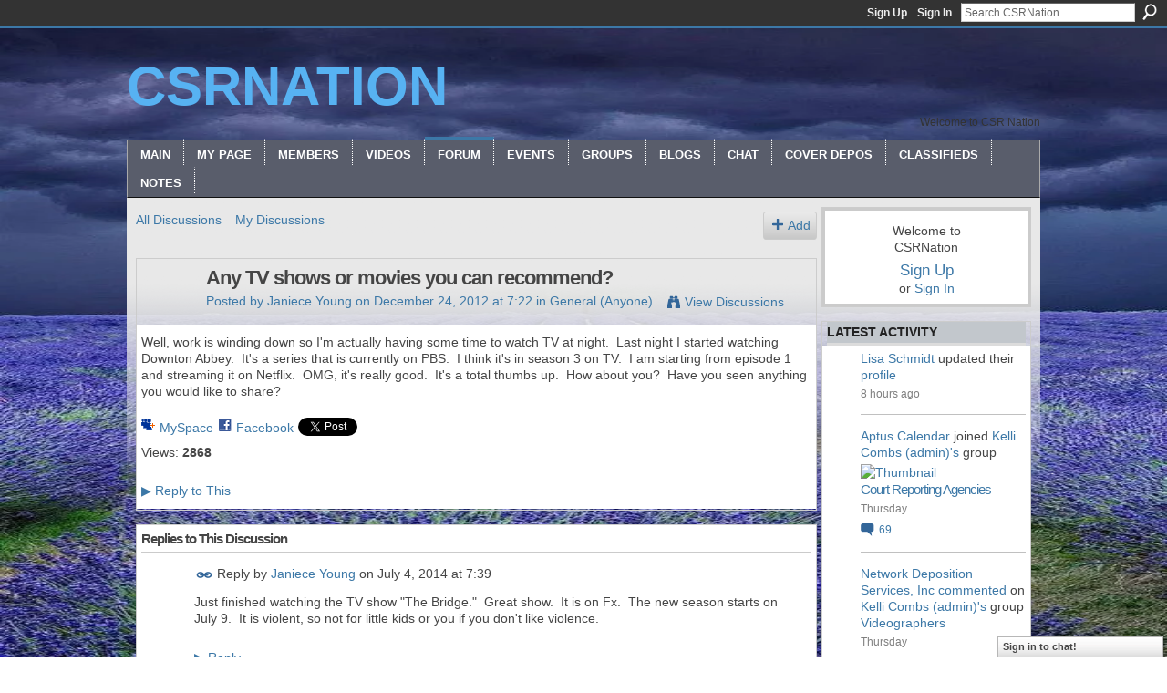

--- FILE ---
content_type: text/html; charset=UTF-8
request_url: http://csrnation.ning.com/forum/topics/any-tv-shows-or-movies-you-can-recommend?commentId=1736041%3AComment%3A1302171
body_size: 74079
content:
<!DOCTYPE html>
<html lang="en" xmlns:og="http://ogp.me/ns#">
<head data-layout-view="default" class="xj_layout_head">
<script>
    window.dataLayer = window.dataLayer || [];
        </script>
<!-- Google Tag Manager -->
<script>(function(w,d,s,l,i){w[l]=w[l]||[];w[l].push({'gtm.start':
new Date().getTime(),event:'gtm.js'});var f=d.getElementsByTagName(s)[0],
j=d.createElement(s),dl=l!='dataLayer'?'&l='+l:'';j.async=true;j.src=
'https://www.googletagmanager.com/gtm.js?id='+i+dl;f.parentNode.insertBefore(j,f);
})(window,document,'script','dataLayer','GTM-T5W4WQ');</script>
<!-- End Google Tag Manager -->
        <meta http-equiv="Content-Type" content="text/html; charset=utf-8" />
    <title>Any TV shows or movies you can recommend? - CSRNation</title>
    <link rel="icon" href="http://csrnation.ning.com/favicon.ico" type="image/x-icon" />
    <link rel="SHORTCUT ICON" href="http://csrnation.ning.com/favicon.ico" type="image/x-icon" />
    <meta name="description" content="Well, work is winding down so I'm actually having some time to watch TV at night.  Last night I started watching Downton Abbey.  It's a series that is currentl…" />
<meta name="title" content="Any TV shows or movies you can recommend?" />
<meta property="og:type" content="website" />
<meta property="og:url" content="http://csrnation.ning.com/forum/topics/any-tv-shows-or-movies-you-can-recommend?commentId=1736041%3AComment%3A1302171" />
<meta property="og:title" content="Any TV shows or movies you can recommend?" />
<meta property="og:image" content="https://storage.ning.com/topology/rest/1.0/file/get/2745800836?profile=UPSCALE_150x150">
<meta name="twitter:card" content="summary" />
<meta name="twitter:title" content="Any TV shows or movies you can recommend?" />
<meta name="twitter:description" content="Well, work is winding down so I'm actually having some time to watch TV at night.  Last night I started watching Downton Abbey.  It's a series that is currentl…" />
<meta name="twitter:image" content="https://storage.ning.com/topology/rest/1.0/file/get/2745800836?profile=UPSCALE_150x150" />
<link rel="image_src" href="https://storage.ning.com/topology/rest/1.0/file/get/2745800836?profile=UPSCALE_150x150" />
<script type="text/javascript">
    djConfig = { baseScriptUri: 'http://csrnation.ning.com/xn/static-6.11.8.1/js/dojo-0.3.1-ning/', isDebug: false }
ning = {"CurrentApp":{"premium":true,"iconUrl":"https:\/\/storage.ning.com\/topology\/rest\/1.0\/file\/get\/2745800836?profile=UPSCALE_150x150","url":"httpCSRnation.ning.com","domains":[],"online":true,"privateSource":true,"id":"CSRnation","appId":1736041,"description":"","name":"CSRNation","owner":"2fw6k425ffccd","createdDate":"2007-12-10T23:53:54.158Z","runOwnAds":false,"category":{"h":null},"tags":["h"]},"CurrentProfile":null,"maxFileUploadSize":7};
        (function(){
            if (!window.ning) { return; }

            var age, gender, rand, obfuscated, combined;

            obfuscated = document.cookie.match(/xgdi=([^;]+)/);
            if (obfuscated) {
                var offset = 100000;
                obfuscated = parseInt(obfuscated[1]);
                rand = obfuscated / offset;
                combined = (obfuscated % offset) ^ rand;
                age = combined % 1000;
                gender = (combined / 1000) & 3;
                gender = (gender == 1 ? 'm' : gender == 2 ? 'f' : 0);
                ning.viewer = {"age":age,"gender":gender};
            }
        })();

        if (window.location.hash.indexOf('#!/') == 0) {
        window.location.replace(window.location.hash.substr(2));
    }
    window.xg = window.xg || {};
xg.captcha = {
    'shouldShow': false,
    'siteKey': '6Ldf3AoUAAAAALPgNx2gcXc8a_5XEcnNseR6WmsT'
};
xg.addOnRequire = function(f) { xg.addOnRequire.functions.push(f); };
xg.addOnRequire.functions = [];
xg.addOnFacebookLoad = function (f) { xg.addOnFacebookLoad.functions.push(f); };
xg.addOnFacebookLoad.functions = [];
xg._loader = {
    p: 0,
    loading: function(set) {  this.p++; },
    onLoad: function(set) {
                this.p--;
        if (this.p == 0 && typeof(xg._loader.onDone) == 'function') {
            xg._loader.onDone();
        }
    }
};
xg._loader.loading('xnloader');
if (window.bzplcm) {
    window.bzplcm._profileCount = 0;
    window.bzplcm._profileSend = function() { if (window.bzplcm._profileCount++ == 1) window.bzplcm.send(); };
}
xg._loader.onDone = function() {
            if(window.bzplcm)window.bzplcm.start('ni');
        xg.shared.util.parseWidgets();    var addOnRequireFunctions = xg.addOnRequire.functions;
    xg.addOnRequire = function(f) { f(); };
    try {
        if (addOnRequireFunctions) { dojo.lang.forEach(addOnRequireFunctions, function(onRequire) { onRequire.apply(); }); }
    } catch (e) {
        if(window.bzplcm)window.bzplcm.ts('nx').send();
        throw e;
    }
    if(window.bzplcm) { window.bzplcm.stop('ni'); window.bzplcm._profileSend(); }
};
window.xn = { track: { event: function() {}, pageView: function() {}, registerCompletedFlow: function() {}, registerError: function() {}, timer: function() { return { lapTime: function() {} }; } } };</script>
<meta name="medium" content="news" /><link rel="alternate" type="application/atom+xml" title="Any TV shows or movies you can recommend? - CSRNation" href="http://csrnation.ning.com/forum/topics/any-tv-shows-or-movies-you-can-recommend?commentId=1736041%3AComment%3A1302171&amp;feed=yes&amp;xn_auth=no" /><link rel="alternate" type="application/atom+xml" title="Discussion Forum - CSRNation" href="http://csrnation.ning.com/forum?sort=mostRecent&amp;feed=yes&amp;xn_auth=no" /><link rel="alternate" type="application/rss+xml" title="Latest Activity - CSRNation" href="http://csrnation.ning.com/activity/log/list?fmt=rss" />
<style type="text/css" media="screen,projection">
@import url("http://static.ning.com/socialnetworkmain/widgets/index/css/common-982.min.css?xn_version=3128532263");
@import url("http://static.ning.com/socialnetworkmain/widgets/forum/css/component.min.css?xn_version=148829171");
@import url("http://static.ning.com/socialnetworkmain/widgets/chat/css/bottom-bar.min.css?xn_version=512265546");

</style>

<style type="text/css" media="screen,projection">
@import url("/generated-68cc1f91ad12d4-79281706-css?xn_version=202509181437");

</style>

<style type="text/css" media="screen,projection">
@import url("/generated-68cc1e65c3c659-31000977-css?xn_version=202509181437");

</style>

<!--[if IE 6]>
    <link rel="stylesheet" type="text/css" href="http://static.ning.com/socialnetworkmain/widgets/index/css/common-ie6.min.css?xn_version=463104712" />
<![endif]-->
<!--[if IE 7]>
<link rel="stylesheet" type="text/css" href="http://static.ning.com/socialnetworkmain/widgets/index/css/common-ie7.css?xn_version=2712659298" />
<![endif]-->
<link rel="EditURI" type="application/rsd+xml" title="RSD" href="http://csrnation.ning.com/profiles/blog/rsd" />
<script type="text/javascript">(function(a,b){if(/(android|bb\d+|meego).+mobile|avantgo|bada\/|blackberry|blazer|compal|elaine|fennec|hiptop|iemobile|ip(hone|od)|iris|kindle|lge |maemo|midp|mmp|netfront|opera m(ob|in)i|palm( os)?|phone|p(ixi|re)\/|plucker|pocket|psp|series(4|6)0|symbian|treo|up\.(browser|link)|vodafone|wap|windows (ce|phone)|xda|xiino/i.test(a)||/1207|6310|6590|3gso|4thp|50[1-6]i|770s|802s|a wa|abac|ac(er|oo|s\-)|ai(ko|rn)|al(av|ca|co)|amoi|an(ex|ny|yw)|aptu|ar(ch|go)|as(te|us)|attw|au(di|\-m|r |s )|avan|be(ck|ll|nq)|bi(lb|rd)|bl(ac|az)|br(e|v)w|bumb|bw\-(n|u)|c55\/|capi|ccwa|cdm\-|cell|chtm|cldc|cmd\-|co(mp|nd)|craw|da(it|ll|ng)|dbte|dc\-s|devi|dica|dmob|do(c|p)o|ds(12|\-d)|el(49|ai)|em(l2|ul)|er(ic|k0)|esl8|ez([4-7]0|os|wa|ze)|fetc|fly(\-|_)|g1 u|g560|gene|gf\-5|g\-mo|go(\.w|od)|gr(ad|un)|haie|hcit|hd\-(m|p|t)|hei\-|hi(pt|ta)|hp( i|ip)|hs\-c|ht(c(\-| |_|a|g|p|s|t)|tp)|hu(aw|tc)|i\-(20|go|ma)|i230|iac( |\-|\/)|ibro|idea|ig01|ikom|im1k|inno|ipaq|iris|ja(t|v)a|jbro|jemu|jigs|kddi|keji|kgt( |\/)|klon|kpt |kwc\-|kyo(c|k)|le(no|xi)|lg( g|\/(k|l|u)|50|54|\-[a-w])|libw|lynx|m1\-w|m3ga|m50\/|ma(te|ui|xo)|mc(01|21|ca)|m\-cr|me(rc|ri)|mi(o8|oa|ts)|mmef|mo(01|02|bi|de|do|t(\-| |o|v)|zz)|mt(50|p1|v )|mwbp|mywa|n10[0-2]|n20[2-3]|n30(0|2)|n50(0|2|5)|n7(0(0|1)|10)|ne((c|m)\-|on|tf|wf|wg|wt)|nok(6|i)|nzph|o2im|op(ti|wv)|oran|owg1|p800|pan(a|d|t)|pdxg|pg(13|\-([1-8]|c))|phil|pire|pl(ay|uc)|pn\-2|po(ck|rt|se)|prox|psio|pt\-g|qa\-a|qc(07|12|21|32|60|\-[2-7]|i\-)|qtek|r380|r600|raks|rim9|ro(ve|zo)|s55\/|sa(ge|ma|mm|ms|ny|va)|sc(01|h\-|oo|p\-)|sdk\/|se(c(\-|0|1)|47|mc|nd|ri)|sgh\-|shar|sie(\-|m)|sk\-0|sl(45|id)|sm(al|ar|b3|it|t5)|so(ft|ny)|sp(01|h\-|v\-|v )|sy(01|mb)|t2(18|50)|t6(00|10|18)|ta(gt|lk)|tcl\-|tdg\-|tel(i|m)|tim\-|t\-mo|to(pl|sh)|ts(70|m\-|m3|m5)|tx\-9|up(\.b|g1|si)|utst|v400|v750|veri|vi(rg|te)|vk(40|5[0-3]|\-v)|vm40|voda|vulc|vx(52|53|60|61|70|80|81|83|85|98)|w3c(\-| )|webc|whit|wi(g |nc|nw)|wmlb|wonu|x700|yas\-|your|zeto|zte\-/i.test(a.substr(0,4)))window.location.replace(b)})(navigator.userAgent||navigator.vendor||window.opera,'http://csrnation.ning.com/m/discussion?id=1736041%3ATopic%3A1255054');</script></head>
<body>
<!-- Google Tag Manager (noscript) -->
<noscript><iframe src="https://www.googletagmanager.com/ns.html?id=GTM-T5W4WQ"
height="0" width="0" style="display:none;visibility:hidden"></iframe></noscript>
<!-- End Google Tag Manager (noscript) -->
    <div class="xj_before_content">        <div id="xn_bar">
            <div id="xn_bar_menu">
                <div id="xn_bar_menu_branding" >
                                    </div>

                <div id="xn_bar_menu_more">
                    <form id="xn_bar_menu_search" method="GET" action="http://csrnation.ning.com/main/search/search">
                        <fieldset>
                            <input type="text" name="q" id="xn_bar_menu_search_query" value="Search CSRNation" _hint="Search CSRNation" accesskey="4" class="text xj_search_hint" />
                            <a id="xn_bar_menu_search_submit" href="#" onclick="document.getElementById('xn_bar_menu_search').submit();return false">Search</a>
                        </fieldset>
                    </form>
                </div>

                            <ul id="xn_bar_menu_tabs">
                                            <li><a href="http://csrnation.ning.com/main/authorization/signUp?target=http%3A%2F%2Fcsrnation.ning.com%2Fforum%2Ftopics%2Fany-tv-shows-or-movies-you-can-recommend%3FcommentId%3D1736041%253AComment%253A1302171">Sign Up</a></li>
                                                <li><a href="http://csrnation.ning.com/main/authorization/signIn?target=http%3A%2F%2Fcsrnation.ning.com%2Fforum%2Ftopics%2Fany-tv-shows-or-movies-you-can-recommend%3FcommentId%3D1736041%253AComment%253A1302171">Sign In</a></li>
                                    </ul>
                        </div>
        </div>
        </div>
    <div class="xg_theme" data-layout-pack="brutus">
        <div id="xg_themebody">
            <div id="xg_ad_above_header" class="xg_ad xj_ad_above_header dy-displaynone">
                    
                </div>        
            <div id="xg_head">
                <div id="xg_masthead">
                    <h1 id="xg_sitename" class="xj_site_name"><a id="application_name_header_link" href="/">CSRNation</a></h1>
                    <p id="xg_sitedesc" class="xj_site_desc">Welcome to CSR Nation</p>
                </div>
                <div id="xg_navigation" class="xj_navigation"><ul>
    <li id="xg_tab_main" class="xg_subtab"><a href="/"><span>Main</span></a></li><li id="xg_tab_profile" class="xg_subtab"><a href="/profiles"><span>My Page</span></a></li><li id="xg_tab_members" class="xg_subtab"><a href="/profiles/members/"><span>Members</span></a></li><li id="xg_tab_video" class="xg_subtab"><a href="/video"><span>Videos</span></a></li><li id="xg_tab_forum" class="xg_subtab this"><a href="/forum"><span>Forum</span></a></li><li id="xg_tab_events" class="xg_subtab"><a href="/events"><span>Events</span></a></li><li id="xg_tab_groups" class="xg_subtab"><a href="/groups"><span>Groups</span></a></li><li id="xg_tab_blogs" class="xg_subtab"><a href="/profiles/blog/list"><span>Blogs</span></a></li><li id="xg_tab_chat" class="xg_subtab"><a href="/chat"><span>Chat</span></a></li><li id="xg_tab_xn0" class="xg_subtab"><a href="http://mymaphost.biz/" target="_blank"><span>Cover Depos</span></a></li><li dojoType="SubTabHover" id="xg_tab_xn1" class="xg_subtab"><a href="/page/classifieds-1"><span>Classifieds</span></a><div class="xg_subtab" style="display:none;position:absolute;"><ul class="xg_subtab" style="display:block;" ><li style="list-style:none !important;display:block;text-align:left;"><a href="/page/for-sale" style="float:none;"><span>For Sale</span></a></li><li style="list-style:none !important;display:block;text-align:left;"><a href="/page/scopists-1" style="float:none;"><span>Scopists</span></a></li><li style="list-style:none !important;display:block;text-align:left;"><a href="/page/proofreaders-1" style="float:none;"><span>Proofreaders</span></a></li><li style="list-style:none !important;display:block;text-align:left;"><a href="/page/court-reporters" style="float:none;"><span>Court Reporters</span></a></li><li style="list-style:none !important;display:block;text-align:left;"><a href="/page/transcription-1" style="float:none;"><span>Transcription</span></a></li><li style="list-style:none !important;display:block;text-align:left;"><a href="/page/general-1" style="float:none;"><span>General</span></a></li></ul></div></li><li id="xg_tab_notes" class="xg_subtab"><a href="/notes"><span>Notes</span></a></li></ul>
</div>
            </div>
            <div id="xg_ad_below_header" class="xg_ad xj_ad_below_header dy-displaynone">
                        
                    </div>
            <div id="xg" class="xg_widget_forum xg_widget_forum_topic xg_widget_forum_topic_show">
            	 
                <div id="xg_body">
                   
                    <div class="xj_notifications"></div>
                    <div class="xg_column xg_span-16" id="column1">
                        <div id="xg_canvas" class="xj_canvas">
                            <ul class="navigation easyclear">
            <li><a href="http://csrnation.ning.com/forum">All Discussions</a></li>
        <li><a href="http://csrnation.ning.com/forum/topic/listForContributor?">My Discussions</a></li>
                <li class="right xg_lightborder navbutton"><a href="http://csrnation.ning.com/main/authorization/signUp?target=http%3A%2F%2Fcsrnation.ning.com%2Fforum%2Ftopic%2Fnew%3Ftarget%3Dhttp%253A%252F%252Fcsrnation.ning.com%252Fforum%252Ftopics%252Fany-tv-shows-or-movies-you-can-recommend%253FcommentId%253D1736041%25253AComment%25253A1302171%26categoryId%3D1736041%253ACategory%253A1962" dojoType="PromptToJoinLink" _joinPromptText="Please sign up or sign in to complete this step." _hasSignUp="true" _signInUrl="http://csrnation.ning.com/main/authorization/signIn?target=http%3A%2F%2Fcsrnation.ning.com%2Fforum%2Ftopic%2Fnew%3Ftarget%3Dhttp%253A%252F%252Fcsrnation.ning.com%252Fforum%252Ftopics%252Fany-tv-shows-or-movies-you-can-recommend%253FcommentId%253D1736041%25253AComment%25253A1302171%26categoryId%3D1736041%253ACategory%253A1962" class="xg_sprite xg_sprite-add">Add</a></li>
    </ul>
<div class="xg_module xg_module_with_dialog">
    <div class="xg_headline xg_headline-img xg_headline-2l">
    <div class="ib"><span class="xg_avatar"><a class="fn url" href="http://csrnation.ning.com/profile/JanieceYYoung"  title="Janiece Young"><span class="table_img dy-avatar dy-avatar-64 "><img  class="photo photo" src="http://storage.ning.com/topology/rest/1.0/file/get/61952061?profile=RESIZE_64x64&amp;width=64&amp;height=64&amp;crop=1%3A1" alt="" /></span></a></span></div>
<div class="tb"><h1>Any TV shows or movies you can recommend?</h1>
        <ul class="navigation byline">
            <li><a class="nolink">Posted by </a><a href="/profile/JanieceYYoung">Janiece Young</a><a class="nolink"> on December 24, 2012 at 7:22 in </a><a href="http://csrnation.ning.com/forum/categories/general-anyone/listForCategory">General (Anyone)</a></li>
            <li><a class="xg_sprite xg_sprite-view" href="http://csrnation.ning.com/forum/topic/listForContributor?user=3k4kckep4sax6">View Discussions</a></li>
        </ul>
    </div>
</div>
    <div class="xg_module_body">
        <div class="discussion" data-category-id="1736041:Category:1962">
            <div class="description">
                                <div class="xg_user_generated">
                    <p>Well, work is winding down so I'm actually having some time to watch TV at night.  Last night I started watching Downton Abbey.  It's a series that is currently on PBS.  I think it's in season 3 on TV.  I am starting from episode 1 and streaming it on Netflix.  OMG, it's really good.  It's a total thumbs up.  How about you?  Have you seen anything you would like to share?</p>                </div>
            </div>
        </div>
                    <p class="small" id="tagsList" style="display:none">Tags:<br/></p>
                <div class="left-panel">
                            <p class="share-links clear">
                <a href="http://www.myspace.com/Modules/PostTo/Pages/?t=Any%20TV%20shows%20or%20movies%20you%20can%20recommend%3F&c=Check%20out%20%22Any%20TV%20shows%20or%20movies%20you%20can%20recommend%3F%22%20on%20CSRNation&u=http%3A%2F%2Fcsrnation.ning.com%2Fxn%2Fdetail%2F1736041%3ATopic%3A1255054&l=2" class="post_to_myspace" target="_blank">MySpace</a>            <script>!function(d,s,id){var js,fjs=d.getElementsByTagName(s)[0];if(!d.getElementById(id)){js=d.createElement(s);js.id=id;js.src="//platform.twitter.com/widgets.js";fjs.parentNode.insertBefore(js,fjs);}}(document,"script","twitter-wjs");</script>
                    <span class="xg_tweet">
        <a href="https://twitter.com/share" class="post_to_twitter twitter-share-button" target="_blank"
            data-text="Checking out &quot;Any TV shows or movies you can recommend?&quot; on CSRNation:" data-url="http://csrnation.ning.com/forum/topics/any-tv-shows-or-movies-you-can-recommend?commentId=1736041%3AComment%3A1302171" data-count="none" data-dnt="true">Tweet</a>
        </span>
                <a class="post_to_facebook xj_post_to_facebook" href="http://www.facebook.com/share.php?u=http%3A%2F%2Fcsrnation.ning.com%2Fforum%2Ftopics%2Fany-tv-shows-or-movies-you-can-recommend%3FcommentId%3D1736041%253AComment%253A1302171%26xg_source%3Dfacebookshare&amp;t=" _url="http://csrnation.ning.com/forum/topics/any-tv-shows-or-movies-you-can-recommend?commentId=1736041%3AComment%3A1302171&amp;xg_source=facebookshare" _title="" _log="{&quot;module&quot;:&quot;forum&quot;,&quot;page&quot;:&quot;topic&quot;,&quot;action&quot;:&quot;show&quot;}">Facebook</a>
                    </p>
                            <script>xg.addOnRequire(function () { xg.post('/main/viewcount/update?xn_out=json', {key: '1736041:Topic:1255054', x: 'e5239b4'}); });</script>                <p class="small dy-clear view-count-container">
    <span class="view-count-label">Views:</span> <span class="view-count">2868</span></p>

                    </div>
                <dl id="cf" class="discussion noindent">
            <dd>             <p class="toggle">
            <a href="http://csrnation.ning.com/main/authorization/signUp?target=http%3A%2F%2Fcsrnation.ning.com%2Fforum%2Ftopics%2Fany-tv-shows-or-movies-you-can-recommend%3FcommentId%3D1736041%253AComment%253A1302171" dojoType="PromptToJoinLink" _joinPromptText="Please sign up or sign in to complete this step." _hasSignUp="true" _signInUrl="http://csrnation.ning.com/main/authorization/signIn?target=http%3A%2F%2Fcsrnation.ning.com%2Fforum%2Ftopics%2Fany-tv-shows-or-movies-you-can-recommend%3FcommentId%3D1736041%253AComment%253A1302171"><span><!--[if IE]>&#9658;<![endif]--><![if !IE]>&#9654;<![endif]></span> Reply to This</a>
        </p>
    </dd>        </dl>
    </div>
</div>
    <div class="xg_module">
            <div id="discussionReplies" >
            <div class="xg_module_body">
                <h3 id="comments" _scrollTo="cid-1736041:Comment:1302171">Replies to This Discussion</h3>
                                    <dl class="discussion clear i0 xg_lightborder">
    <dt class="byline">
        <a name="1736041:Comment:1302455" id="cid-1736041:Comment:1302455"></a>         <span class="xg_avatar"><a class="fn url" href="http://csrnation.ning.com/profile/JanieceYYoung"  title="Janiece Young"><span class="table_img dy-avatar dy-avatar-48 "><img  class="photo photo left" src="http://storage.ning.com/topology/rest/1.0/file/get/61952061?profile=RESIZE_48X48&amp;width=48&amp;height=48&amp;crop=1%3A1" alt="" /></span></a></span><a name="1736041Comment1302455" href="http://csrnation.ning.com/xn/detail/1736041:Comment:1302455" title="Permalink to this Reply" class="xg_icon xg_icon-permalink">Permalink</a> Reply by <a href="http://csrnation.ning.com/forum/topic/listForContributor?user=3k4kckep4sax6" class="fn url">Janiece Young</a> on <span class="timestamp">July 4, 2014 at 7:39</span>    </dt>
        <dd>
                        <div class="description" id="desc_1736041Comment1302455"><div class="xg_user_generated"><p>Just finished watching the TV show "The Bridge."  Great show.  It is on Fx.  The new season starts on July 9.  It is violent, so not for little kids or you if you don't like violence.</p></div></div>
                </dd>
        <dd>
        <ul class="actionlinks">
    <li>             <p class="toggle">
            <a href="http://csrnation.ning.com/main/authorization/signUp?target=http%3A%2F%2Fcsrnation.ning.com%2Fforum%2Ftopics%2Fany-tv-shows-or-movies-you-can-recommend%3FcommentId%3D1736041%253AComment%253A1302171" dojoType="PromptToJoinLink" _joinPromptText="Please sign up or sign in to complete this step." _hasSignUp="true" _signInUrl="http://csrnation.ning.com/main/authorization/signIn?target=http%3A%2F%2Fcsrnation.ning.com%2Fforum%2Ftopics%2Fany-tv-shows-or-movies-you-can-recommend%3FcommentId%3D1736041%253AComment%253A1302171"><span><!--[if IE]>&#9658;<![endif]--><![if !IE]>&#9654;<![endif]></span> Reply</a>
        </p>
    </li><li class="actionlink"></li>    </ul>
</dl>
<dl class="discussion clear i0 xg_lightborder">
    <dt class="byline">
        <a name="1736041:Comment:1302372" id="cid-1736041:Comment:1302372"></a>         <span class="xg_avatar"><a class="fn url" href="http://csrnation.ning.com/profile/JanieceYYoung"  title="Janiece Young"><span class="table_img dy-avatar dy-avatar-48 "><img  class="photo photo left" src="http://storage.ning.com/topology/rest/1.0/file/get/61952061?profile=RESIZE_48X48&amp;width=48&amp;height=48&amp;crop=1%3A1" alt="" /></span></a></span><a name="1736041Comment1302372" href="http://csrnation.ning.com/xn/detail/1736041:Comment:1302372" title="Permalink to this Reply" class="xg_icon xg_icon-permalink">Permalink</a> Reply by <a href="http://csrnation.ning.com/forum/topic/listForContributor?user=3k4kckep4sax6" class="fn url">Janiece Young</a> on <span class="timestamp">July 4, 2014 at 8:01</span>    </dt>
        <dd>
                        <div class="description" id="desc_1736041Comment1302372"><div class="xg_user_generated"><p>Hi, Janet!</p>
<p>Happy 4th of July.  Can you believe it is July already?</p>
<p>Fargo, the TV series is available on Netflix on disks.  If you want to stream it, you can get it on Amazon.  If you have Amazon Prime, you may be able to stream it for free. </p>
<p></p></div></div>
                </dd>
        <dd>
        <ul class="actionlinks">
    <li>             <p class="toggle">
            <a href="http://csrnation.ning.com/main/authorization/signUp?target=http%3A%2F%2Fcsrnation.ning.com%2Fforum%2Ftopics%2Fany-tv-shows-or-movies-you-can-recommend%3FcommentId%3D1736041%253AComment%253A1302171" dojoType="PromptToJoinLink" _joinPromptText="Please sign up or sign in to complete this step." _hasSignUp="true" _signInUrl="http://csrnation.ning.com/main/authorization/signIn?target=http%3A%2F%2Fcsrnation.ning.com%2Fforum%2Ftopics%2Fany-tv-shows-or-movies-you-can-recommend%3FcommentId%3D1736041%253AComment%253A1302171"><span><!--[if IE]>&#9658;<![endif]--><![if !IE]>&#9654;<![endif]></span> Reply</a>
        </p>
    </li><li class="actionlink"></li>    </ul>
</dl>
<dl class="discussion clear i1 xg_lightborder">
    <dt class="byline">
        <a name="1736041:Comment:1302171" id="cid-1736041:Comment:1302171"></a>         <span class="xg_avatar"><a class="fn url" href="http://csrnation.ning.com/profile/JanetMcHugh"  title="Janet"><span class="table_img dy-avatar dy-avatar-48 "><img  class="photo photo left" src="http://storage.ning.com/topology/rest/1.0/file/get/61953737?profile=RESIZE_48X48&amp;width=48&amp;height=48&amp;crop=1%3A1" alt="" /></span></a></span><a name="1736041Comment1302171" href="http://csrnation.ning.com/xn/detail/1736041:Comment:1302171" title="Permalink to this Reply" class="xg_icon xg_icon-permalink">Permalink</a> Reply by <a href="http://csrnation.ning.com/forum/topic/listForContributor?user=1avrbrimz6htn" class="fn url">Janet</a> on <span class="timestamp">July 4, 2014 at 8:16</span>    </dt>
        <dd>
                        <div class="description" id="desc_1736041Comment1302171"><div class="xg_user_generated"><p>Happy Fourth, Janiece!   This year is flying by, isn't it?  </p>
<p></p>
<p>I can see how you'd get "lost."   They flip between past and present and then in the last year they flip between present and future.   I liked it, though.  I was a big fan of Jack and Sawyer.  :)</p></div></div>
                </dd>
        <dd>
        <ul class="actionlinks">
    <li>             <p class="toggle">
            <a href="http://csrnation.ning.com/main/authorization/signUp?target=http%3A%2F%2Fcsrnation.ning.com%2Fforum%2Ftopics%2Fany-tv-shows-or-movies-you-can-recommend%3FcommentId%3D1736041%253AComment%253A1302171" dojoType="PromptToJoinLink" _joinPromptText="Please sign up or sign in to complete this step." _hasSignUp="true" _signInUrl="http://csrnation.ning.com/main/authorization/signIn?target=http%3A%2F%2Fcsrnation.ning.com%2Fforum%2Ftopics%2Fany-tv-shows-or-movies-you-can-recommend%3FcommentId%3D1736041%253AComment%253A1302171"><span><!--[if IE]>&#9658;<![endif]--><![if !IE]>&#9654;<![endif]></span> Reply</a>
        </p>
    </li><li class="actionlink"></li>    </ul>
</dl>
<dl class="discussion clear i2 xg_lightborder">
    <dt class="byline">
        <a name="1736041:Comment:1302456" id="cid-1736041:Comment:1302456"></a>         <span class="xg_avatar"><a class="fn url" href="http://csrnation.ning.com/profile/JanieceYYoung"  title="Janiece Young"><span class="table_img dy-avatar dy-avatar-48 "><img  class="photo photo left" src="http://storage.ning.com/topology/rest/1.0/file/get/61952061?profile=RESIZE_48X48&amp;width=48&amp;height=48&amp;crop=1%3A1" alt="" /></span></a></span><a name="1736041Comment1302456" href="http://csrnation.ning.com/xn/detail/1736041:Comment:1302456" title="Permalink to this Reply" class="xg_icon xg_icon-permalink">Permalink</a> Reply by <a href="http://csrnation.ning.com/forum/topic/listForContributor?user=3k4kckep4sax6" class="fn url">Janiece Young</a> on <span class="timestamp">July 4, 2014 at 8:21</span>    </dt>
        <dd>
                        <div class="description" id="desc_1736041Comment1302456"><div class="xg_user_generated"><p>I agree about Jack Sawyer, very handsome guy. :-)  They had a lot of great actors on that show.  I really liked Kate and the Korean couple.  All the actors were good and the story was so interesting.  I thought about that show when that Malaysian plane went missing.</p>
<p></p>
<p>Yes, this year has really been going fast for me.  I can't believe it.</p></div></div>
                </dd>
        <dd>
        <ul class="actionlinks">
    <li>             <p class="toggle">
            <a href="http://csrnation.ning.com/main/authorization/signUp?target=http%3A%2F%2Fcsrnation.ning.com%2Fforum%2Ftopics%2Fany-tv-shows-or-movies-you-can-recommend%3FcommentId%3D1736041%253AComment%253A1302171" dojoType="PromptToJoinLink" _joinPromptText="Please sign up or sign in to complete this step." _hasSignUp="true" _signInUrl="http://csrnation.ning.com/main/authorization/signIn?target=http%3A%2F%2Fcsrnation.ning.com%2Fforum%2Ftopics%2Fany-tv-shows-or-movies-you-can-recommend%3FcommentId%3D1736041%253AComment%253A1302171"><span><!--[if IE]>&#9658;<![endif]--><![if !IE]>&#9654;<![endif]></span> Reply</a>
        </p>
    </li><li class="actionlink"></li>    </ul>
</dl>
<dl class="discussion clear i0 xg_lightborder">
    <dt class="byline">
        <a name="1736041:Comment:1302373" id="cid-1736041:Comment:1302373"></a>         <span class="xg_avatar"><a class="fn url" href="http://csrnation.ning.com/profile/JanieceYYoung"  title="Janiece Young"><span class="table_img dy-avatar dy-avatar-48 "><img  class="photo photo left" src="http://storage.ning.com/topology/rest/1.0/file/get/61952061?profile=RESIZE_48X48&amp;width=48&amp;height=48&amp;crop=1%3A1" alt="" /></span></a></span><a name="1736041Comment1302373" href="http://csrnation.ning.com/xn/detail/1736041:Comment:1302373" title="Permalink to this Reply" class="xg_icon xg_icon-permalink">Permalink</a> Reply by <a href="http://csrnation.ning.com/forum/topic/listForContributor?user=3k4kckep4sax6" class="fn url">Janiece Young</a> on <span class="timestamp">July 4, 2014 at 8:03</span>    </dt>
        <dd>
                        <div class="description" id="desc_1736041Comment1302373"><div class="xg_user_generated"><p>Yes, I have seen Lost.  I was a big fan of that show until the end and then I got "lost" LOL.  I should give it another try.  If I watched it one after the other, I would probably understand what was going on a little better.</p></div></div>
                </dd>
        <dd>
        <ul class="actionlinks">
    <li>             <p class="toggle">
            <a href="http://csrnation.ning.com/main/authorization/signUp?target=http%3A%2F%2Fcsrnation.ning.com%2Fforum%2Ftopics%2Fany-tv-shows-or-movies-you-can-recommend%3FcommentId%3D1736041%253AComment%253A1302171" dojoType="PromptToJoinLink" _joinPromptText="Please sign up or sign in to complete this step." _hasSignUp="true" _signInUrl="http://csrnation.ning.com/main/authorization/signIn?target=http%3A%2F%2Fcsrnation.ning.com%2Fforum%2Ftopics%2Fany-tv-shows-or-movies-you-can-recommend%3FcommentId%3D1736041%253AComment%253A1302171"><span><!--[if IE]>&#9658;<![endif]--><![if !IE]>&#9654;<![endif]></span> Reply</a>
        </p>
    </li><li class="actionlink"></li>    </ul>
</dl>
<dl class="discussion clear i1 xg_lightborder">
    <dt class="byline">
        <a name="1736041:Comment:1302409" id="cid-1736041:Comment:1302409"></a>         <span class="xg_avatar"><a class="fn url" href="http://csrnation.ning.com/profile/Michele"  title="Michele Savoy Parente"><span class="table_img dy-avatar dy-avatar-48 "><img  class="photo photo left" src="http://storage.ning.com/topology/rest/1.0/file/get/61953333?profile=RESIZE_48X48&amp;width=48&amp;height=48&amp;crop=1%3A1" alt="" /></span></a></span><a name="1736041Comment1302409" href="http://csrnation.ning.com/xn/detail/1736041:Comment:1302409" title="Permalink to this Reply" class="xg_icon xg_icon-permalink">Permalink</a> Reply by <a href="http://csrnation.ning.com/forum/topic/listForContributor?user=3omflu22us4n3" class="fn url">Michele Savoy Parente</a> on <span class="timestamp">July 7, 2014 at 13:41</span>    </dt>
        <dd>
                        <div class="description" id="desc_1736041Comment1302409"><div class="xg_user_generated"><p>If you have Netflix, House of Cards with Kevin Spacey is AMAZING!  I just started binge watching it this weekend.  I can't wait 'til my husband gets home tonight so I can see what happens next.</p></div></div>
                </dd>
        <dd>
        <ul class="actionlinks">
    <li>             <p class="toggle">
            <a href="http://csrnation.ning.com/main/authorization/signUp?target=http%3A%2F%2Fcsrnation.ning.com%2Fforum%2Ftopics%2Fany-tv-shows-or-movies-you-can-recommend%3FcommentId%3D1736041%253AComment%253A1302171" dojoType="PromptToJoinLink" _joinPromptText="Please sign up or sign in to complete this step." _hasSignUp="true" _signInUrl="http://csrnation.ning.com/main/authorization/signIn?target=http%3A%2F%2Fcsrnation.ning.com%2Fforum%2Ftopics%2Fany-tv-shows-or-movies-you-can-recommend%3FcommentId%3D1736041%253AComment%253A1302171"><span><!--[if IE]>&#9658;<![endif]--><![if !IE]>&#9654;<![endif]></span> Reply</a>
        </p>
    </li><li class="actionlink"></li>    </ul>
</dl>
<dl class="discussion clear i3 xg_lightborder">
    <dt class="byline">
        <a name="1736041:Comment:1302229" id="cid-1736041:Comment:1302229"></a>         <span class="xg_avatar"><a class="fn url" href="http://csrnation.ning.com/profile/Michele"  title="Michele Savoy Parente"><span class="table_img dy-avatar dy-avatar-48 "><img  class="photo photo left" src="http://storage.ning.com/topology/rest/1.0/file/get/61953333?profile=RESIZE_48X48&amp;width=48&amp;height=48&amp;crop=1%3A1" alt="" /></span></a></span><a name="1736041Comment1302229" href="http://csrnation.ning.com/xn/detail/1736041:Comment:1302229" title="Permalink to this Reply" class="xg_icon xg_icon-permalink">Permalink</a> Reply by <a href="http://csrnation.ning.com/forum/topic/listForContributor?user=3omflu22us4n3" class="fn url">Michele Savoy Parente</a> on <span class="timestamp">July 9, 2014 at 14:06</span>    </dt>
        <dd>
                        <div class="description" id="desc_1736041Comment1302229"><div class="xg_user_generated"><p>Chris, I keep telling my husband that in the next episode, Frank is going to draft a bill to enact that all Florida court reporters need to be certified!  Bhahahahahaha!!!</p>
<p></p></div></div>
                </dd>
        <dd>
        <ul class="actionlinks">
    <li>             <p class="toggle">
            <a href="http://csrnation.ning.com/main/authorization/signUp?target=http%3A%2F%2Fcsrnation.ning.com%2Fforum%2Ftopics%2Fany-tv-shows-or-movies-you-can-recommend%3FcommentId%3D1736041%253AComment%253A1302171" dojoType="PromptToJoinLink" _joinPromptText="Please sign up or sign in to complete this step." _hasSignUp="true" _signInUrl="http://csrnation.ning.com/main/authorization/signIn?target=http%3A%2F%2Fcsrnation.ning.com%2Fforum%2Ftopics%2Fany-tv-shows-or-movies-you-can-recommend%3FcommentId%3D1736041%253AComment%253A1302171"><span><!--[if IE]>&#9658;<![endif]--><![if !IE]>&#9654;<![endif]></span> Reply</a>
        </p>
    </li><li class="actionlink"></li>    </ul>
</dl>
<dl class="discussion clear i0 xg_lightborder">
    <dt class="byline">
        <a name="1736041:Comment:1302423" id="cid-1736041:Comment:1302423"></a>         <span class="xg_avatar"><a class="fn url" href="http://csrnation.ning.com/profile/JanieceYYoung"  title="Janiece Young"><span class="table_img dy-avatar dy-avatar-48 "><img  class="photo photo left" src="http://storage.ning.com/topology/rest/1.0/file/get/61952061?profile=RESIZE_48X48&amp;width=48&amp;height=48&amp;crop=1%3A1" alt="" /></span></a></span><a name="1736041Comment1302423" href="http://csrnation.ning.com/xn/detail/1736041:Comment:1302423" title="Permalink to this Reply" class="xg_icon xg_icon-permalink">Permalink</a> Reply by <a href="http://csrnation.ning.com/forum/topic/listForContributor?user=3k4kckep4sax6" class="fn url">Janiece Young</a> on <span class="timestamp">July 8, 2014 at 7:59</span>    </dt>
        <dd>
                        <div class="description" id="desc_1736041Comment1302423"><div class="xg_user_generated"><p>112 Weddings, a documentary on HBO.  Very interesting.</p></div></div>
                </dd>
        <dd>
        <ul class="actionlinks">
    <li>             <p class="toggle">
            <a href="http://csrnation.ning.com/main/authorization/signUp?target=http%3A%2F%2Fcsrnation.ning.com%2Fforum%2Ftopics%2Fany-tv-shows-or-movies-you-can-recommend%3FcommentId%3D1736041%253AComment%253A1302171" dojoType="PromptToJoinLink" _joinPromptText="Please sign up or sign in to complete this step." _hasSignUp="true" _signInUrl="http://csrnation.ning.com/main/authorization/signIn?target=http%3A%2F%2Fcsrnation.ning.com%2Fforum%2Ftopics%2Fany-tv-shows-or-movies-you-can-recommend%3FcommentId%3D1736041%253AComment%253A1302171"><span><!--[if IE]>&#9658;<![endif]--><![if !IE]>&#9654;<![endif]></span> Reply</a>
        </p>
    </li><li class="actionlink"></li>    </ul>
</dl>
<dl class="discussion clear i0 xg_lightborder">
    <dt class="byline">
        <a name="1736041:Comment:1302424" id="cid-1736041:Comment:1302424"></a>         <span class="xg_avatar"><a class="fn url" href="http://csrnation.ning.com/profile/JanieceYYoung"  title="Janiece Young"><span class="table_img dy-avatar dy-avatar-48 "><img  class="photo photo left" src="http://storage.ning.com/topology/rest/1.0/file/get/61952061?profile=RESIZE_48X48&amp;width=48&amp;height=48&amp;crop=1%3A1" alt="" /></span></a></span><a name="1736041Comment1302424" href="http://csrnation.ning.com/xn/detail/1736041:Comment:1302424" title="Permalink to this Reply" class="xg_icon xg_icon-permalink">Permalink</a> Reply by <a href="http://csrnation.ning.com/forum/topic/listForContributor?user=3k4kckep4sax6" class="fn url">Janiece Young</a> on <span class="timestamp">July 8, 2014 at 8:00</span>    </dt>
        <dd>
                        <div class="description" id="desc_1736041Comment1302424"><div class="xg_user_generated"><p>This is a book, not a TV show.  It is called "Grin and Bear It."  I really liked it.</p></div></div>
                </dd>
        <dd>
        <ul class="actionlinks">
    <li>             <p class="toggle">
            <a href="http://csrnation.ning.com/main/authorization/signUp?target=http%3A%2F%2Fcsrnation.ning.com%2Fforum%2Ftopics%2Fany-tv-shows-or-movies-you-can-recommend%3FcommentId%3D1736041%253AComment%253A1302171" dojoType="PromptToJoinLink" _joinPromptText="Please sign up or sign in to complete this step." _hasSignUp="true" _signInUrl="http://csrnation.ning.com/main/authorization/signIn?target=http%3A%2F%2Fcsrnation.ning.com%2Fforum%2Ftopics%2Fany-tv-shows-or-movies-you-can-recommend%3FcommentId%3D1736041%253AComment%253A1302171"><span><!--[if IE]>&#9658;<![endif]--><![if !IE]>&#9654;<![endif]></span> Reply</a>
        </p>
    </li><li class="actionlink"></li>    </ul>
</dl>
<dl class="discussion clear i1 xg_lightborder">
    <dt class="byline">
        <a name="1736041:Comment:1302653" id="cid-1736041:Comment:1302653"></a>         <span class="xg_avatar"><a class="fn url" href="http://csrnation.ning.com/profile/JanetMcHugh"  title="Janet"><span class="table_img dy-avatar dy-avatar-48 "><img  class="photo photo left" src="http://storage.ning.com/topology/rest/1.0/file/get/61953737?profile=RESIZE_48X48&amp;width=48&amp;height=48&amp;crop=1%3A1" alt="" /></span></a></span><a name="1736041Comment1302653" href="http://csrnation.ning.com/xn/detail/1736041:Comment:1302653" title="Permalink to this Reply" class="xg_icon xg_icon-permalink">Permalink</a> Reply by <a href="http://csrnation.ning.com/forum/topic/listForContributor?user=1avrbrimz6htn" class="fn url">Janet</a> on <span class="timestamp">July 14, 2014 at 14:24</span>    </dt>
        <dd>
                        <div class="description" id="desc_1736041Comment1302653"><div class="xg_user_generated"><p></p>
<p>My daughters are watching "Once Upon A Time."  I have seen a few episodes with them and like it enough that I'm going to start at Season 1 and watch all of it.  </p></div></div>
                </dd>
        <dd>
        <ul class="actionlinks">
    <li>             <p class="toggle">
            <a href="http://csrnation.ning.com/main/authorization/signUp?target=http%3A%2F%2Fcsrnation.ning.com%2Fforum%2Ftopics%2Fany-tv-shows-or-movies-you-can-recommend%3FcommentId%3D1736041%253AComment%253A1302171" dojoType="PromptToJoinLink" _joinPromptText="Please sign up or sign in to complete this step." _hasSignUp="true" _signInUrl="http://csrnation.ning.com/main/authorization/signIn?target=http%3A%2F%2Fcsrnation.ning.com%2Fforum%2Ftopics%2Fany-tv-shows-or-movies-you-can-recommend%3FcommentId%3D1736041%253AComment%253A1302171"><span><!--[if IE]>&#9658;<![endif]--><![if !IE]>&#9654;<![endif]></span> Reply</a>
        </p>
    </li><li class="actionlink"></li>    </ul>
</dl>
<dl class="discussion clear i2 xg_lightborder">
    <dt class="byline">
        <a name="1736041:Comment:1302654" id="cid-1736041:Comment:1302654"></a>         <span class="xg_avatar"><a class="fn url" href="http://csrnation.ning.com/profile/JanieceYYoung"  title="Janiece Young"><span class="table_img dy-avatar dy-avatar-48 "><img  class="photo photo left" src="http://storage.ning.com/topology/rest/1.0/file/get/61952061?profile=RESIZE_48X48&amp;width=48&amp;height=48&amp;crop=1%3A1" alt="" /></span></a></span><a name="1736041Comment1302654" href="http://csrnation.ning.com/xn/detail/1736041:Comment:1302654" title="Permalink to this Reply" class="xg_icon xg_icon-permalink">Permalink</a> Reply by <a href="http://csrnation.ning.com/forum/topic/listForContributor?user=3k4kckep4sax6" class="fn url">Janiece Young</a> on <span class="timestamp">July 14, 2014 at 14:25</span>    </dt>
        <dd>
                        <div class="description" id="desc_1736041Comment1302654"><div class="xg_user_generated"><p>Janet, I started watching that when it first came on and I really liked it.  Somehow I stopped watching it but not because it wasn't a good show.</p></div></div>
                </dd>
        <dd>
        <ul class="actionlinks">
    <li>             <p class="toggle">
            <a href="http://csrnation.ning.com/main/authorization/signUp?target=http%3A%2F%2Fcsrnation.ning.com%2Fforum%2Ftopics%2Fany-tv-shows-or-movies-you-can-recommend%3FcommentId%3D1736041%253AComment%253A1302171" dojoType="PromptToJoinLink" _joinPromptText="Please sign up or sign in to complete this step." _hasSignUp="true" _signInUrl="http://csrnation.ning.com/main/authorization/signIn?target=http%3A%2F%2Fcsrnation.ning.com%2Fforum%2Ftopics%2Fany-tv-shows-or-movies-you-can-recommend%3FcommentId%3D1736041%253AComment%253A1302171"><span><!--[if IE]>&#9658;<![endif]--><![if !IE]>&#9654;<![endif]></span> Reply</a>
        </p>
    </li><li class="actionlink"></li>    </ul>
</dl>
<dl class="discussion clear i3 xg_lightborder">
    <dt class="byline">
        <a name="1736041:Comment:1303268" id="cid-1736041:Comment:1303268"></a>         <span class="xg_avatar"><a class="fn url" href="http://csrnation.ning.com/profile/GlenWarner"  title="Glen Warner"><span class="table_img dy-avatar dy-avatar-48 "><img  class="photo photo left" src="http://storage.ning.com/topology/rest/1.0/file/get/61942668?profile=RESIZE_48X48&amp;width=48&amp;height=48&amp;crop=1%3A1" alt="" /></span></a></span><a name="1736041Comment1303268" href="http://csrnation.ning.com/xn/detail/1736041:Comment:1303268" title="Permalink to this Reply" class="xg_icon xg_icon-permalink">Permalink</a> Reply by <a href="http://csrnation.ning.com/forum/topic/listForContributor?user=3piojg2ktq20h" class="fn url">Glen Warner</a> on <span class="timestamp">July 19, 2014 at 12:20</span>    </dt>
        <dd>
                        <div class="description" id="desc_1736041Comment1303268"><div class="xg_user_generated"><p>There was a spin-off, something about Wonderland. I was so far behind in the original that I never did anything beyond download them, and I somehow managed to delete them all by mistake.</p>
<p>Oops.</p>
<p>Of late, I've been watching a cop show called "Gang Related," which is about a kid that was taken in by a up-and-coming gangster and given the mission to infiltrate the LAPD.</p>
<p>It took a few years -- including a stint as a special forces/green beret -- but he's working as a cop, on the gang task force.</p>
<p>Lots of familiar faces in this one, including two from "The Shield."</p></div></div>
                </dd>
        <dd>
        <ul class="actionlinks">
    <li>             <p class="toggle">
            <a href="http://csrnation.ning.com/main/authorization/signUp?target=http%3A%2F%2Fcsrnation.ning.com%2Fforum%2Ftopics%2Fany-tv-shows-or-movies-you-can-recommend%3FcommentId%3D1736041%253AComment%253A1302171" dojoType="PromptToJoinLink" _joinPromptText="Please sign up or sign in to complete this step." _hasSignUp="true" _signInUrl="http://csrnation.ning.com/main/authorization/signIn?target=http%3A%2F%2Fcsrnation.ning.com%2Fforum%2Ftopics%2Fany-tv-shows-or-movies-you-can-recommend%3FcommentId%3D1736041%253AComment%253A1302171"><span><!--[if IE]>&#9658;<![endif]--><![if !IE]>&#9654;<![endif]></span> Reply</a>
        </p>
    </li><li class="actionlink"></li>    </ul>
</dl>
                            <ul class="pagination easyclear ">
                        <li><a class="" href="http://csrnation.ning.com/forum/topics/any-tv-shows-or-movies-you-can-recommend?id=1736041%3ATopic%3A1255054&amp;page=7#comments">‹ Previous</a></li>
                        <li><a href="http://csrnation.ning.com/forum/topics/any-tv-shows-or-movies-you-can-recommend?id=1736041%3ATopic%3A1255054&amp;page=1#comments">1</a></li>
                        <li><span>&hellip;</span><li>
                                <li><a href="http://csrnation.ning.com/forum/topics/any-tv-shows-or-movies-you-can-recommend?id=1736041%3ATopic%3A1255054&amp;page=6#comments">6</a></li>
                            <li><a href="http://csrnation.ning.com/forum/topics/any-tv-shows-or-movies-you-can-recommend?id=1736041%3ATopic%3A1255054&amp;page=7#comments">7</a></li>
                        <li><span>8</span></li>
                    <li><a href="http://csrnation.ning.com/forum/topics/any-tv-shows-or-movies-you-can-recommend?id=1736041%3ATopic%3A1255054&amp;page=9#comments">9</a></li>
                            <li><a href="http://csrnation.ning.com/forum/topics/any-tv-shows-or-movies-you-can-recommend?id=1736041%3ATopic%3A1255054&amp;page=10#comments">10</a></li>
                                <li><span>&hellip;</span><li>
                                    <li><a href="http://csrnation.ning.com/forum/topics/any-tv-shows-or-movies-you-can-recommend?id=1736041%3ATopic%3A1255054&amp;page=14#comments">14</a></li>
                                <li><a class="" href="http://csrnation.ning.com/forum/topics/any-tv-shows-or-movies-you-can-recommend?id=1736041%3ATopic%3A1255054&amp;page=9#comments">Next ›</a></li>
                                <li class="right">
                        <span style="display:none" dojoType="Pagination" _maxPage="14" _gotoUrl="http://csrnation.ning.com/forum/topics/any-tv-shows-or-movies-you-can-recommend?id=1736041%3ATopic%3A1255054&amp;page=__PAGE___#comments">
                        <label>Page</label>
                        <input class="textfield pagination_input align-right" value="9" type="text" name="goto_page" size="2"/>
                        <input class="goto_button button" value="Go" type="button"/></span>
                    </li>
                            </ul>
                    </div>
            <div class="xg_module_foot">
                                    <p class="left">
                        <a class="xg_icon xg_icon-rss" href="http://csrnation.ning.com/forum/topics/any-tv-shows-or-movies-you-can-recommend?commentId=1736041%3AComment%3A1302171&amp;feed=yes&amp;xn_auth=no">RSS</a>
                    </p>
                            </div>
        </div>
    </div>

                        </div>
                    </div>
                    <div class="xg_column xg_span-5 xg_last" id="column2">
                        <div class="xj_user_info">    <div class="xg_module" id="xg_module_account">
        <div class="xg_module_body xg_signup xg_lightborder">
            <p>Welcome to<br />CSRNation</p>
                        <p class="last-child"><big><strong><a href="http://csrnation.ning.com/main/authorization/signUp?target=http%3A%2F%2Fcsrnation.ning.com%2Fforum%2Ftopics%2Fany-tv-shows-or-movies-you-can-recommend%3FcommentId%3D1736041%253AComment%253A1302171">Sign Up</a></strong></big><br/>or <a href="http://csrnation.ning.com/main/authorization/signIn?target=http%3A%2F%2Fcsrnation.ning.com%2Fforum%2Ftopics%2Fany-tv-shows-or-movies-you-can-recommend%3FcommentId%3D1736041%253AComment%253A1302171" style="white-space:nowrap">Sign In</a></p>
                    </div>
    </div>
</div>
                        <div class="xj_sidebar_content"><div id="xg_network_activity"
    class="xg_module xg_module_activity indented_content column_1"
    dojotype="ActivityModule"
    data-module_name="activity"
    _isProfile=""
    _isAdmin=""
    _activityOptionsAvailable="1"
    _columnCount="1"
    _maxEmbedWidth="220"
    _embedLocatorId="113/homepage/index"
    _refreshUrl="http://csrnation.ning.com/activity/embed/refresh?id=113%2Fhomepage%2Findex&amp;xn_out=json"
    _activitynum="12"
    data-owner-name=""
    data-excerpt-length="0"
    data-get-items-url="http://csrnation.ning.com/activity/index/getActivityItems?xn_out=json"

 >

    <div class="xg_module_head">
        <h2>Latest Activity</h2>
    </div>
    <div class="xg_module_body activity-feed-skinny">
            <div class="xg_new_activity_items_container dy-displaynone">
            <button class="xj-new-feed-items xg_show_activity_items">
                <span class="xg_more_activity_arrow"></span>
                <span class="xj-new-item-text"></span>
            </button>
        </div>
        <div class="module module-feed">
            <div id="feed-ced6326db5411982056a088f374699db" class="feed-story  xg_separator xj_activity_item" ><a href="/profile/LisaSchmidt?xg_source=activity"><span class="table_img dy-avatar dy-avatar-32 feed-avatar"><img  class="photo " src="http://storage.ning.com/topology/rest/1.0/file/get/61962584?profile=RESIZE_48X48&amp;width=32&amp;height=32&amp;crop=1%3A1" alt="" /></span></a><span class="feed-story-header dy-clearfix"><a href="http://csrnation.ning.com/profile/LisaSchmidt?xg_source=activity">Lisa Schmidt</a> updated their <a href="http://csrnation.ning.com/profile/LisaSchmidt?xg_source=activity">profile</a></span><div class="feed-event-info "><span class="event-info-timestamp xg_lightfont" data-time="Mon, 17 Nov 2025 15:41:10 +0000">8 hours ago</span></div></div><div id="feed-e30a28e2c0f4b8b6e13823cf44cfd99e" class="feed-story  xg_separator xj_activity_item" ><a href="/profile/AptusSF?xg_source=activity"><span class="table_img dy-avatar dy-avatar-32 feed-avatar"><img  class="photo " src="http://storage.ning.com/topology/rest/1.0/file/get/61958744?profile=RESIZE_48X48&amp;width=32&amp;height=32&amp;crop=1%3A1" alt="" /></span></a><span class="feed-story-header dy-clearfix"><a href="http://csrnation.ning.com/profile/AptusSF?xg_source=activity">Aptus Calendar</a> joined <a href="http://csrnation.ning.com/profile/Kellicombsadmin?xg_source=activity">Kelli Combs (admin)'s</a> group</span><div class="feed-story-body dy-clearfix"><div class="rich"><div class="rich-thumb"><a  href="http://csrnation.ning.com/xn/detail/1736041:Group:11185?xg_source=activity" ><img src="http://storage.ning.com/topology/rest/1.0/file/get/32090598?profile=RESIZE_64x64&amp;crop=1%3A1&amp;width=64" width="64"  alt="Thumbnail" style="width:64px;"/></a></div><h3 class="feed-story-title"><a href="http://csrnation.ning.com/xn/detail/1736041:Group:11185?xg_source=activity">Court Reporting Agencies</a></h3></div></div><div class="feed-event-info "><span class="event-info-timestamp xg_lightfont" data-time="Thu, 13 Nov 2025 21:01:39 +0000">Thursday</span></div>                <div class="feed-reactions">
                                    <a href="http://csrnation.ning.com/group/courtreportingagencies#comments" data-page-type="detail" data-contentid="1736041:Group:11185" data-user-avatar-url="" data-user-profile-url="" data-user-fullname=""  class="xg_sprite xg_sprite-comment">
                <span class='comments-number'>
                    <span class='xj_comment_count'>69</span>
                    <span class='details'>Comments</span>
                </span>
                </a>
                            </div>
            </div><div id="feed-f6b871b3321d8549d0ff0535366b54df" class="feed-story  xg_separator xj_activity_item" ><a href="/profile/NetworkDepositionServicesInc?xg_source=activity"><span class="table_img dy-avatar dy-avatar-32 feed-avatar"><img  class="photo " src="http://storage.ning.com/topology/rest/1.0/file/get/34563027?profile=original&amp;width=32&amp;height=32&amp;crop=1%3A1" alt="" /></span></a><span class="feed-story-header dy-clearfix"><a href="http://csrnation.ning.com/profile/NetworkDepositionServicesInc?xg_source=activity">Network Deposition Services, Inc</a> <a href="http://csrnation.ning.com/xn/detail/1736041:Comment:1506475?xg_source=activity">commented</a> on <a href="http://csrnation.ning.com/profile/Kellicombsadmin?xg_source=activity">Kelli Combs (admin)'s</a> group <a href="http://csrnation.ning.com/xn/detail/1736041:Group:2414?xg_source=activity">Videographers</a></span><div class="feed-event-info "><span class="event-info-timestamp xg_lightfont" data-time="Thu, 13 Nov 2025 02:38:27 +0000">Thursday</span></div></div><div id="feed-56777181a9aaa5eede3687226c686b5b" class="feed-story  xg_separator xj_activity_item" ><a href="/profile/RyanAnderson?xg_source=activity"><span class="table_img dy-avatar dy-avatar-32 feed-avatar"><img  class="photo " src="http://storage.ning.com/topology/rest/1.0/file/get/30986283484?profile=RESIZE_48X48&amp;width=32&amp;height=32&amp;crop=1%3A1" alt="" /></span></a><span class="feed-story-header dy-clearfix"><a href="http://csrnation.ning.com/profile/RyanAnderson?xg_source=activity">FILEVINE</a> posted a blog post</span><div class="feed-story-body dy-clearfix"><div class="rich"><h3 class="feed-story-title"><a href="http://csrnation.ning.com/xn/detail/1736041:BlogPost:1506065?xg_source=activity">Attention CA CSR -- Few spots left for Filevine&#039;s Meet &amp; Greet tomorrow!</a></h3><div class="rich-detail"><div class="rich-excerpt"><div data-contentId="1736041:BlogPost:1506065"></div></div></div></div></div><div class="feed-event-info "><span class="event-info-timestamp xg_lightfont" data-time="Wed, 12 Nov 2025 20:59:11 +0000">Wednesday</span></div>                <div class="feed-reactions">
                                    <a href="http://csrnation.ning.com/profiles/blogs/attention-ca-csr-few-spots-left-for-filevine-s-meet-amp-greet#comments" data-page-type="detail" data-contentid="1736041:BlogPost:1506065" data-user-avatar-url="" data-user-profile-url="" data-user-fullname=""  class="xg_sprite xg_sprite-comment xj_commentable">
                <span class='comments-number'>
                    <span class='xj_comment_count'>0</span>
                    <span class='details'>Comments</span>
                </span>
                </a>
                            </div>
            </div><div id="feed-7a712541dc28c6b60c671567ce8fba13" class="feed-story  xg_separator xj_activity_item" ><a href="/profile/RyanAnderson?xg_source=activity"><span class="table_img dy-avatar dy-avatar-32 feed-avatar"><img  class="photo " src="http://storage.ning.com/topology/rest/1.0/file/get/30986283484?profile=RESIZE_48X48&amp;width=32&amp;height=32&amp;crop=1%3A1" alt="" /></span></a><span class="feed-story-header dy-clearfix"><a href="http://csrnation.ning.com/profile/RyanAnderson?xg_source=activity">FILEVINE</a> updated their <a href="http://csrnation.ning.com/profile/RyanAnderson?xg_source=activity">profile</a></span><div class="feed-event-info "><span class="event-info-timestamp xg_lightfont" data-time="Wed, 12 Nov 2025 20:45:50 +0000">Wednesday</span></div></div><div id="feed-89fecbf0e11836dbbb8cbb900b76a5e9" class="feed-story  xg_separator xj_activity_item" ><a href="/profile/CherylMParrish?xg_source=activity"><span class="table_img dy-avatar dy-avatar-32 feed-avatar"><img  class="photo " src="http://storage.ning.com/topology/rest/1.0/file/get/34563027?profile=original&amp;width=32&amp;height=32&amp;crop=1%3A1" alt="" /></span></a><span class="feed-story-header dy-clearfix"><a href="http://csrnation.ning.com/profile/CherylMParrish?xg_source=activity">Parrish Reporting</a> joined <a href="http://csrnation.ning.com/profile/MarlaSharp?xg_source=activity">Marla Sharp's</a> group</span><div class="feed-story-body dy-clearfix"><div class="rich"><div class="rich-thumb"><a  href="http://csrnation.ning.com/xn/detail/1736041:Group:513112?xg_source=activity" ><img src="http://storage.ning.com/topology/rest/1.0/file/get/32090606?profile=RESIZE_64x64&amp;crop=1%3A1&amp;width=64" width="64"  alt="Thumbnail" style="width:64px;"/></a></div><h3 class="feed-story-title"><a href="http://csrnation.ning.com/xn/detail/1736041:Group:513112?xg_source=activity">Total Eclipse</a></h3></div></div><div class="feed-event-info "><span class="event-info-timestamp xg_lightfont" data-time="Tue, 11 Nov 2025 14:50:48 +0000">Nov 11</span></div>                <div class="feed-reactions">
                                    <a href="http://csrnation.ning.com/group/totaleclipse#comments" data-page-type="detail" data-contentid="1736041:Group:513112" data-user-avatar-url="" data-user-profile-url="" data-user-fullname=""  class="xg_sprite xg_sprite-comment">
                <span class='comments-number'>
                    <span class='xj_comment_count'>323</span>
                    <span class='details'>Comments</span>
                </span>
                </a>
                            </div>
            </div><div id="feed-abfb06703baee3b698c4d67e58d352ac" class="feed-story  xg_separator xj_activity_item" ><a href="/profile/TeriCGibson173?xg_source=activity"><span class="table_img dy-avatar dy-avatar-32 feed-avatar"><img  class="photo " src="http://storage.ning.com/topology/rest/1.0/file/get/30985943291?profile=RESIZE_48X48&amp;width=32&amp;height=32&amp;crop=1%3A1" alt="" /></span></a><span class="feed-story-header dy-clearfix"><a href="http://csrnation.ning.com/profile/TeriCGibson173?xg_source=activity">Teri C Gibson</a> updated their <a href="http://csrnation.ning.com/profile/TeriCGibson173?xg_source=activity">profile</a></span><div class="feed-event-info "><span class="event-info-timestamp xg_lightfont" data-time="Tue, 11 Nov 2025 12:03:53 +0000">Nov 11</span></div></div><div id="feed-0d5c89e195582e94efa6a6b42f599584" class="feed-story feed-story-status xg_separator xj_activity_item" ><a href="/profile/MariaCrillyGlobalAccessLit?xg_source=activity"><span class="table_img dy-avatar dy-avatar-32 feed-avatar"><img  class="photo " src="http://storage.ning.com/topology/rest/1.0/file/get/34563027?profile=original&amp;width=32&amp;height=32&amp;crop=1%3A1" alt="" /></span></a><span class="feed-story-header dy-clearfix"><a href="http://csrnation.ning.com/profile/MariaCrillyGlobalAccessLit?xg_source=activity">Maria Crilly Global Access Lit</a> posted a <a href="http://csrnation.ning.com/profiles/status/show?id=1736041%3AStatus%3A1506366">status</a></span><div class="feed-story-body dy-clearfix"><div class="rich"><div class="rich-detail"><div class="status-update">"Reporter needed in person Century City, Nov.11 at 10am. We pay your rates and within 2wks of job turn in. Please email scheduling@galscr.com"</div></div></div></div><div class="feed-event-info "><span class="event-info-timestamp xg_lightfont" data-time="Mon, 10 Nov 2025 17:59:21 +0000">Nov 10</span></div>                <div class="feed-reactions">
                                    <a href="http://csrnation.ning.com/profiles/status/show?id=1736041%3AStatus%3A1506366#comments" data-page-type="detail" data-contentid="1736041:Status:1506366" data-user-avatar-url="" data-user-profile-url="" data-user-fullname=""  class="xg_sprite xg_sprite-comment xj_commentable">
                <span class='comments-number'>
                    <span class='xj_comment_count'>0</span>
                    <span class='details'>Comments</span>
                </span>
                </a>
                            </div>
            </div><div id="feed-d0e13646b972662a4f7df3484a3fa1a2" class="feed-story  xg_separator xj_activity_item" ><a href="/profile/NicoStanziola?xg_source=activity"><span class="table_img dy-avatar dy-avatar-32 feed-avatar"><img  class="photo " src="http://storage.ning.com/topology/rest/1.0/file/get/34563027?profile=original&amp;width=32&amp;height=32&amp;crop=1%3A1" alt="" /></span></a><span class="feed-story-header dy-clearfix"><a href="http://csrnation.ning.com/profile/NicoStanziola?xg_source=activity">Nico Stanziola</a> updated their <a href="http://csrnation.ning.com/profile/NicoStanziola?xg_source=activity">profile</a></span><div class="feed-event-info "><span class="event-info-timestamp xg_lightfont" data-time="Mon, 10 Nov 2025 01:37:51 +0000">Nov 9</span></div></div><div id="feed-40c5f6a4840c0f669b6734ca485313f0" class="feed-story  xg_separator xj_activity_item" ><a href="/profile/NicoStanziola?xg_source=activity"><span class="table_img dy-avatar dy-avatar-32 feed-avatar"><img  class="photo " src="http://storage.ning.com/topology/rest/1.0/file/get/34563027?profile=original&amp;width=32&amp;height=32&amp;crop=1%3A1" alt="" /></span></a><span class="feed-story-header dy-clearfix"><a href="http://csrnation.ning.com/profile/NicoStanziola?xg_source=activity">Nico Stanziola</a> joined <a href="http://csrnation.ning.com/profile/Kellicombsadmin?xg_source=activity">Kelli Combs (admin)'s</a> group</span><div class="feed-story-body dy-clearfix"><div class="rich"><div class="rich-thumb"><a  href="http://csrnation.ning.com/xn/detail/1736041:Group:2414?xg_source=activity" ><img src="http://storage.ning.com/topology/rest/1.0/file/get/32090548?profile=RESIZE_64x64&amp;crop=1%3A1&amp;width=64" width="64"  alt="Thumbnail" style="width:64px;"/></a></div><h3 class="feed-story-title"><a href="http://csrnation.ning.com/xn/detail/1736041:Group:2414?xg_source=activity">Videographers</a></h3></div></div><div class="feed-event-info "><span class="event-info-timestamp xg_lightfont" data-time="Sat, 08 Nov 2025 04:50:32 +0000">Nov 7</span></div>                <div class="feed-reactions">
                                    <a href="http://csrnation.ning.com/group/videographers#comments" data-page-type="detail" data-contentid="1736041:Group:2414" data-user-avatar-url="" data-user-profile-url="" data-user-fullname=""  class="xg_sprite xg_sprite-comment">
                <span class='comments-number'>
                    <span class='xj_comment_count'>140</span>
                    <span class='details'>Comments</span>
                </span>
                </a>
                            </div>
            </div><div id="feed-8658c08892a1736066f865d5aa42d09d" class="feed-story  xg_separator xj_activity_item" ><a href="/profile/NicoStanziola?xg_source=activity"><span class="table_img dy-avatar dy-avatar-32 feed-avatar"><img  class="photo " src="http://storage.ning.com/topology/rest/1.0/file/get/34563027?profile=original&amp;width=32&amp;height=32&amp;crop=1%3A1" alt="" /></span></a><span class="feed-story-header dy-clearfix"><a href="http://csrnation.ning.com/profile/NicoStanziola?xg_source=activity">Nico Stanziola</a> is now a member of CSRNation</span><div class="feed-event-info "><span class="event-info-timestamp xg_lightfont" data-time="Sat, 08 Nov 2025 04:16:24 +0000">Nov 7</span></div>                <div class="feed-reactions">
                    <a class="xg_sprite xg_sprite-megaphone" href="/profile/NicoStanziola?xg_source=activity#add_comment">Welcome Them!</a>                </div>
            </div><div id="feed-08217d5086c18f3106814a918a5bbc3c" class="feed-story  xg_separator xj_activity_item" ><a href="/profile/StephanieAnderson?xg_source=activity"><span class="table_img dy-avatar dy-avatar-32 feed-avatar"><img  class="photo " src="http://storage.ning.com/topology/rest/1.0/file/get/34563027?profile=original&amp;width=32&amp;height=32&amp;crop=1%3A1" alt="" /></span></a><span class="feed-story-header dy-clearfix"><a href="http://csrnation.ning.com/profile/StephanieAnderson?xg_source=activity">Stephanie Anderson</a> is now a member of CSRNation</span><div class="feed-event-info "><span class="event-info-timestamp xg_lightfont" data-time="Thu, 06 Nov 2025 16:53:05 +0000">Nov 6</span></div>                <div class="feed-reactions">
                    <a class="xg_sprite xg_sprite-megaphone" href="/profile/StephanieAnderson?xg_source=activity#add_comment">Welcome Them!</a>                </div>
            </div>        </div>
    </div>

    <div class="xg_module_foot">
                    <button class="xj_see_more xg_show_activity_items">
                More...            </button>
                <ul class="feed_foot_icons">
                    <li class="left"><a class="xg_icon xg_icon-rss" href="http://csrnation.ning.com/activity/log/list?fmt=rss">RSS</a></li>
         </ul>
        </div></div>
</div>
                    </div>
                </div>
            </div>
            <div id="xg_foot">
                <div id="xg_footcontent">
                    <div class="xj_foot_content"><p class="left">
    © 2025             &nbsp; Created by <a href="/profile/Kellicombsadmin">Kelli Combs (admin)</a>.            &nbsp;
    Powered by<a class="poweredBy-logo" href="https://www.ning.com/" title="" alt="" rel="dofollow">
    <img class="poweredbylogo" width="87" height="15" src="http://static.ning.com/socialnetworkmain/widgets/index/gfx/Ning_MM_footer_blk@2x.png?xn_version=3605040243"
         title="Ning Website Builder" alt="Website builder | Create website | Ning.com">
</a>    </p>
    <p class="right xg_lightfont">
                    <a href="http://csrnation.ning.com/main/embeddable/list">Badges</a> &nbsp;|&nbsp;
                        <a href="http://csrnation.ning.com/main/authorization/signUp?target=http%3A%2F%2Fcsrnation.ning.com%2Fmain%2Findex%2Freport" dojoType="PromptToJoinLink" _joinPromptText="Please sign up or sign in to complete this step." _hasSignUp="true" _signInUrl="http://csrnation.ning.com/main/authorization/signIn?target=http%3A%2F%2Fcsrnation.ning.com%2Fmain%2Findex%2Freport">Report an Issue</a> &nbsp;|&nbsp;
                        <a href="http://csrnation.ning.com/main/authorization/termsOfService?previousUrl=http%3A%2F%2Fcsrnation.ning.com%2Fforum%2Ftopics%2Fany-tv-shows-or-movies-you-can-recommend%3FcommentId%3D1736041%253AComment%253A1302171">Terms of Service</a>
            </p>
</div>
                </div>
            </div>
			<div id="xg_ad_below_footer" class="xg_ad xj_ad_below_footer dy-displaynone">
				
			</div>
        </div>
    </div>
    <div class="xj_after_content"><div id="xj_baz17246" class="xg_theme"></div>
<div id="xg_overlay" style="display:none;">
<!--[if lte IE 6.5]><iframe></iframe><![endif]-->
</div>
<!--googleoff: all--><noscript>
	<style type="text/css" media="screen">
        #xg { position:relative;top:120px; }
        #xn_bar { top:120px; }
	</style>
	<div class="errordesc noscript">
		<div>
            <h3><strong>Hello, you need to enable JavaScript to use CSRNation.</strong></h3>
            <p>Please check your browser settings or contact your system administrator.</p>
			<img src="/xn_resources/widgets/index/gfx/jstrk_off.gif" alt="" height="1" width="1" />
		</div>
	</div>
</noscript><!--googleon: all-->
<script type="text/javascript" src="http://static.ning.com/socialnetworkmain/widgets/lib/core.min.js?xn_version=1651386455"></script>        <script>
            var sources = ["http:\/\/static.ning.com\/socialnetworkmain\/widgets\/lib\/js\/jquery\/jquery.autoResize.js?xn_version=202509181437","https:\/\/www.google.com\/recaptcha\/api.js","http:\/\/static.ning.com\/socialnetworkmain\/widgets\/lib\/js\/jquery\/jquery.jsonp.min.js?xn_version=1071124156","http:\/\/static.ning.com\/socialnetworkmain\/widgets\/lib\/js\/jquery\/jquery-ui.min.js?xn_version=2186421962","http:\/\/static.ning.com\/socialnetworkmain\/widgets\/lib\/js\/modernizr\/modernizr.custom.js?xn_version=202509181437","http:\/\/static.ning.com\/socialnetworkmain\/widgets\/lib\/js\/jquery\/jstorage.min.js?xn_version=1968060033","http:\/\/static.ning.com\/socialnetworkmain\/widgets\/lib\/js\/Base64.js?xn_version=202509181437","http:\/\/static.ning.com\/socialnetworkmain\/widgets\/lib\/js\/jquery\/jquery.ui.widget.js?xn_version=202509181437","http:\/\/static.ning.com\/socialnetworkmain\/widgets\/lib\/js\/jquery\/jquery.iframe-transport.js?xn_version=202509181437","http:\/\/static.ning.com\/socialnetworkmain\/widgets\/lib\/js\/jquery\/jquery.fileupload.js?xn_version=202509181437","https:\/\/storage.ning.com\/topology\/rest\/1.0\/file\/get\/12921261082?profile=original&r=1752001593","https:\/\/storage.ning.com\/topology\/rest\/1.0\/file\/get\/12882173672?profile=original&r=1752001594","https:\/\/storage.ning.com\/topology\/rest\/1.0\/file\/get\/12327472460?profile=original&r=1752001594","https:\/\/storage.ning.com\/topology\/rest\/1.0\/file\/get\/11108815866?profile=original&r=1684134958","https:\/\/storage.ning.com\/topology\/rest\/1.0\/file\/get\/11108763273?profile=original&r=1752001446"];
            var numSources = sources.length;
                        var heads = document.getElementsByTagName('head');
            var node = heads.length > 0 ? heads[0] : document.body;
            var onloadFunctionsObj = {};

            var createScriptTagFunc = function(source) {
                var script = document.createElement('script');
                
                script.type = 'text/javascript';
                                var currentOnLoad = function() {xg._loader.onLoad(source);};
                if (script.readyState) { //for IE (including IE9)
                    script.onreadystatechange = function() {
                        if (script.readyState == 'complete' || script.readyState == 'loaded') {
                            script.onreadystatechange = null;
                            currentOnLoad();
                        }
                    }
                } else {
                   script.onerror = script.onload = currentOnLoad;
                }

                script.src = source;
                node.appendChild(script);
            };

            for (var i = 0; i < numSources; i++) {
                                xg._loader.loading(sources[i]);
                createScriptTagFunc(sources[i]);
            }
        </script>
    <script type="text/javascript">
if (!ning._) {ning._ = {}}
ning._.compat = { encryptedToken: "<empty>" }
ning._.CurrentServerTime = "2025-11-17T23:49:08+00:00";
ning._.probableScreenName = "";
ning._.domains = {
    base: 'ning.com',
    ports: { http: '80', ssl: '443' }
};
ning.loader.version = '202509181437'; // DEP-250918_1:673f66e 33
djConfig.parseWidgets = false;
</script>
    <script type="text/javascript">
        xg.token = '';
xg.canTweet = false;
xg.cdnHost = 'static.ning.com';
xg.version = '202509181437';
xg.useMultiCdn = true;
xg.staticRoot = 'socialnetworkmain';
xg.xnTrackHost = "coll.ning.com";
    xg.cdnDefaultPolicyHost = 'static';
    xg.cdnPolicy = [];
xg.global = xg.global || {};
xg.global.currentMozzle = 'forum';
xg.global.userCanInvite = false;
xg.global.requestBase = '';
xg.global.locale = 'en_GB';
xg.num_thousand_sep = ",";
xg.num_decimal_sep = ".";
(function() {
    dojo.addOnLoad(function() {
        if(window.bzplcm) { window.bzplcm.ts('hr'); window.bzplcm._profileSend(); }
            });
            ning.loader.require('xg.shared.SpamFolder', 'xg.activity.embed.seeMore', 'xg.index.index.inlineComments', 'xg.activity.embed.ActivityFeedUpdater', 'xg.activity.embed.socialActivity', 'xg.activity.socialFeeds.reader', function() { xg._loader.onLoad('xnloader'); });
    })();    </script>
    <div class="xg_chat chatFooter signedOut" style="font-family:Arial,'Helvetica Neue',Helvetica,sans-serif">
        <div id="userListContainer" class="xg_verticalPane xg_userWidth">
            <div class="xg_chatBar xg_bottomBar xg_userBar">
                <a class="xg_info xg_info_full" href="/main/authorization/signIn?chat=true">Sign in to chat!</a>            </div>
        </div>
    </div>
<script type="text/javascript">
var gaJsHost = (("https:" == document.location.protocol) ? "https://ssl." : "http://www.");
document.write("\<script src='" + gaJsHost + "google-analytics.com/ga.js' type='text/javascript'>\<\/script>" );
</script>
<script type="text/javascript">
var pageTracker = _gat._getTracker("UA-3231817-1");
pageTracker._initData();
pageTracker._trackPageview();

</script><script>
    document.addEventListener("DOMContentLoaded", function () {
        if (!dataLayer) {
            return;
        }
        var handler = function (event) {
            var element = event.currentTarget;
            if (element.hasAttribute('data-track-disable')) {
                return;
            }
            var options = JSON.parse(element.getAttribute('data-track'));
            dataLayer.push({
                'event'         : 'trackEvent',
                'eventType'     : 'googleAnalyticsNetwork',
                'eventCategory' : options && options.category || '',
                'eventAction'   : options && options.action || '',
                'eventLabel'    : options && options.label || '',
                'eventValue'    : options && options.value || ''
            });
            if (options && options.ga4) {
                dataLayer.push(options.ga4);
            }
        };
        var elements = document.querySelectorAll('[data-track]');
        for (var i = 0; i < elements.length; i++) {
            elements[i].addEventListener('click', handler);
        }
    });
</script>

</div>
</body>
</html>
